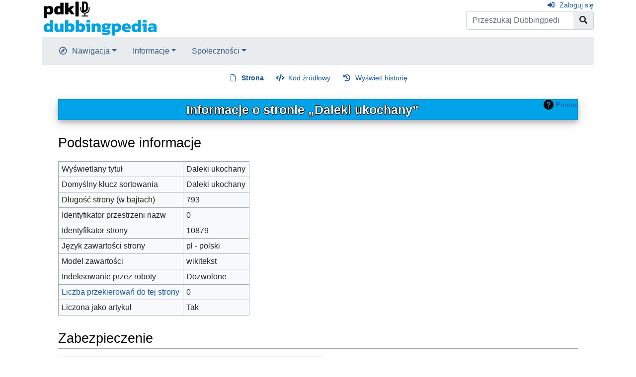

--- FILE ---
content_type: text/html; charset=UTF-8
request_url: https://dubbingpedia.pl/w/index.php?title=Daleki_ukochany&action=info
body_size: 5510
content:
<!DOCTYPE html>
<html class="client-nojs" lang="pl" dir="ltr">
<head>
<meta charset="UTF-8">
<title>Informacje o stronie „Daleki ukochany” – Dubbingpedia</title>
<script>document.documentElement.className="client-js";RLCONF={"wgBreakFrames":true,"wgSeparatorTransformTable":[",\t."," \t,"],"wgDigitTransformTable":["",""],"wgDefaultDateFormat":"dmy","wgMonthNames":["","styczeń","luty","marzec","kwiecień","maj","czerwiec","lipiec","sierpień","wrzesień","październik","listopad","grudzień"],"wgRequestId":"aW1wdzwv1CqCTH1lBnUU4gAAAAw","wgCanonicalNamespace":"","wgCanonicalSpecialPageName":false,"wgNamespaceNumber":0,"wgPageName":"Daleki_ukochany","wgTitle":"Daleki ukochany","wgCurRevisionId":96810,"wgRevisionId":0,"wgArticleId":10879,"wgIsArticle":false,"wgIsRedirect":false,"wgAction":"info","wgUserName":null,"wgUserGroups":["*"],"wgCategories":[],"wgPageViewLanguage":"pl","wgPageContentLanguage":"pl","wgPageContentModel":"wikitext","wgRelevantPageName":"Daleki_ukochany","wgRelevantArticleId":10879,"wgIsProbablyEditable":false,"wgRelevantPageIsProbablyEditable":false,"wgRestrictionEdit":[],"wgRestrictionMove":[]};RLSTATE={"site.styles":"ready",
"user.styles":"ready","user":"ready","user.options":"loading","mediawiki.interface.helpers.styles":"ready","mediawiki.action.styles":"ready","mediawiki.helplink":"ready","skins.chameleon":"ready","zzz.ext.bootstrap.styles":"ready"};RLPAGEMODULES=["site","mediawiki.page.ready","ext.bootstrap.scripts"];</script>
<script>(RLQ=window.RLQ||[]).push(function(){mw.loader.impl(function(){return["user.options@12s5i",function($,jQuery,require,module){mw.user.tokens.set({"patrolToken":"+\\","watchToken":"+\\","csrfToken":"+\\"});
}];});});</script>
<link rel="stylesheet" href="/w/load.php?lang=pl&amp;modules=mediawiki.action.styles%7Cmediawiki.helplink%7Cmediawiki.interface.helpers.styles%7Cskins.chameleon%7Czzz.ext.bootstrap.styles&amp;only=styles&amp;skin=chameleon">
<script async="" src="/w/load.php?lang=pl&amp;modules=startup&amp;only=scripts&amp;raw=1&amp;skin=chameleon"></script>
<meta name="ResourceLoaderDynamicStyles" content="">
<link rel="stylesheet" href="/w/load.php?lang=pl&amp;modules=site.styles&amp;only=styles&amp;skin=chameleon">
<meta name="generator" content="MediaWiki 1.42.3">
<meta name="robots" content="noindex,nofollow,max-image-preview:standard">
<meta name="format-detection" content="telephone=no">
<meta name="viewport" content="width=1000">
<meta name="viewport" content="width=device-width, initial-scale=1, shrink-to-fit=no">
<link rel="icon" href="/favicon.ico">
<link rel="search" type="application/opensearchdescription+xml" href="/w/opensearch_desc.php" title="Dubbingpedia (pl)">
<link rel="EditURI" type="application/rsd+xml" href="https://dubbingpedia.pl/w/api.php?action=rsd">
<link rel="alternate" type="application/atom+xml" title="Kanał Atom Dubbingpedia" href="/w/index.php?title=Specjalna:Ostatnie_zmiany&amp;feed=atom">
</head>
<body class="mediawiki ltr sitedir-ltr mw-hide-empty-elt ns-0 ns-subject page-Daleki_ukochany rootpage-Daleki_ukochany layout-standard skin-chameleon action-info">
	<div class="flex-fill container">
		<div class="row">
			<div class="flex-grow-0 col">
				<!-- logo and main page link -->
				<div id="p-logo" class="p-logo" role="banner">
					<a href="/wiki/Strona_g%C5%82%C3%B3wna" title="Strona główna"><img src="https://dubbingpedia.pl/w/resources/assets/pdk_logo_dubbingpedia_black_20241112_small.png" alt="Dubbingpedia"></a>
				</div>
			</div>
			<div class="ml-auto col-12 col-cmln col">
				<div class="row">
					<div class="col">
						<!-- personal tools -->
						<div class="p-personal pull-right" id="p-personal" >
							<ul class="p-personal-tools" >
								<li id="pt-login" class="mw-list-item"><a href="/w/index.php?title=Specjalna:Zaloguj&amp;returnto=Daleki+ukochany&amp;returntoquery=action%3Dinfo" title="Zachęcamy do zalogowania się, choć nie jest to obowiązkowe. [o]" accesskey="o" class="pt-login">Zaloguj się</a></li>
							</ul>
						</div>

					</div>
				</div>
				<div class="row">
					<div class="col">
						<!-- search form -->
						<div  id="p-search" class="p-search pull-right" role="search"  >
							<form  id="searchform" class="mw-search" action="/w/index.php" >
								<input type="hidden" name="title" value=" Specjalna:Szukaj" />
								<div class="input-group">
									<input type="search" name="search" placeholder="Przeszukaj Dubbingpedia" aria-label="Przeszukaj Dubbingpedia" autocapitalize="sentences" title="Przeszukaj Dubbingpedia [f]" accesskey="f" id="searchInput" class="form-control">
									<div class="input-group-append">
										<button value="Przejdź" id="searchGoButton" name="go" type="submit" class="search-btn searchGoButton" aria-label="Przejdź do strony" title="Przejdź do strony o dokładnie takim tytule, o ile istnieje"></button>
									</div>
								</div>
							</form>
						</div>
					</div>
				</div>
			</div>
		</div>
		<div class="row">
			<div class="col">
				<!-- navigation bar -->
				<nav class="p-navbar collapsible mb-3 mt-2 mt-cmln-0" role="navigation" id="mw-navigation">
					<button type="button" class="navbar-toggler" data-toggle="collapse" data-target="#i9fphhfc7v"></button>
					<div class="collapse navbar-collapse i9fphhfc7v" id="i9fphhfc7v">
						<div class="navbar-nav">
							<!-- navigation -->
							<div class="nav-item dropdown p-navigation-dropdown">
								<a href="#" class="nav-link dropdown-toggle p-navigation-toggle" data-toggle="dropdown" data-boundary="viewport">Nawigacja</a>
								<div class="dropdown-menu p-navigation" id="p-navigation">
									<div id="n-mainpage-description" class="mw-list-item"><a href="/wiki/Strona_g%C5%82%C3%B3wna" title="Przejdź na stronę główną [z]" accesskey="z" class="nav-link n-mainpage-description">Strona główna</a></div>
									<div id="n-Kategorie" class="mw-list-item"><a href="/wiki/Kategoria:Kategorie" class="nav-link n-Kategorie">Kategorie</a></div>
									<div id="n-recentchanges" class="mw-list-item"><a href="/wiki/Specjalna:Ostatnie_zmiany" title="Lista ostatnich zmian w Dubbingpedia. [r]" accesskey="r" class="nav-link n-recentchanges">Ostatnie zmiany</a></div>
									<div id="n-randompage" class="mw-list-item"><a href="/wiki/Specjalna:Losowa_strona" title="Załaduj losową stronę [x]" accesskey="x" class="nav-link n-randompage">Losowa strona</a></div>
								</div>
							</div>
							<!-- Informacje -->
							<div class="nav-item dropdown p-Informacje-dropdown">
								<a href="#" class="nav-link dropdown-toggle p-Informacje-toggle" data-toggle="dropdown" data-boundary="viewport">Informacje</a>
								<div class="dropdown-menu p-Informacje" id="p-Informacje">
									<div id="n-Redakcja" class="mw-list-item"><a href="/wiki/Dubbingpedia:Redakcja" class="nav-link n-Redakcja">Redakcja</a></div>
									<div id="n-Kontakt" class="mw-list-item"><a href="/wiki/Dubbingpedia:Kontakt" class="nav-link n-Kontakt">Kontakt</a></div>
								</div>
							</div>
							<!-- Społeczności -->
							<div class="nav-item dropdown p-Społeczności-dropdown">
								<a href="#" class="nav-link dropdown-toggle p-Społeczności-toggle" data-toggle="dropdown" data-boundary="viewport">Społeczności</a>
								<div class="dropdown-menu p-Społeczności" id="p-Społeczności">
									<div id="n-Facebook" class="mw-list-item"><a href="http://www.facebook.com/dubbingpedia/" rel="nofollow" class="nav-link n-Facebook">Facebook</a></div>
									<div id="n-X-(Twitter)" class="mw-list-item"><a href="https://x.com/DubbingpediaPL" rel="nofollow" class="nav-link n-X-(Twitter)">X (Twitter)</a></div>
									<div id="n-Instagram-(pdk|insta)" class="mw-list-item"><a href="https://www.instagram.com/studio_pdk/" rel="nofollow" class="nav-link n-Instagram-(pdk|insta)">Instagram (pdk|insta)</a></div>
									<div id="n-Discord" class="mw-list-item"><a href="/wiki/Dubbingpedia:Discord" class="nav-link n-Discord">Discord</a></div>
								</div>
							</div>
						</div>
					</div>
				</nav>
			</div>
		</div>
		<div class="row">
			<div class="col">
				<!-- Content navigation -->
				<div class="mb-3 pagetools p-contentnavigation" id="p-contentnavigation">
					<!-- namespaces -->
					<div id="p-namespaces" class="p-namespaces">
						<div class="tab-group">
							<div id="ca-nstab-main" class="selected mw-list-item"><a href="/wiki/Daleki_ukochany" title="Zobacz stronę treści [c]" accesskey="c" class="selected ca-nstab-main">Strona</a></div>
							<div id="ca-talk" class="new mw-list-item"><a href="/w/index.php?title=Dyskusja:Daleki_ukochany&amp;action=edit&amp;redlink=1" rel="discussion" title="Dyskusja o zawartości tej strony (strona nie istnieje) [t]" accesskey="t" class="new ca-talk">Dyskusja</a></div>
						</div>
					</div>
					<!-- views -->
					<div id="p-views" class="p-views">
						<div class="tab-group">
							<div id="ca-viewsource" class="mw-list-item"><a href="/w/index.php?title=Daleki_ukochany&amp;action=edit" title="Ta strona jest zabezpieczona. Możesz zobaczyć kod źródłowy. [e]" accesskey="e" class="ca-viewsource">Kod źródłowy</a></div>
							<div id="ca-history" class="mw-list-item"><a href="/w/index.php?title=Daleki_ukochany&amp;action=history" title="Starsze wersje tej strony [h]" accesskey="h" class="ca-history">Wyświetl historię</a></div>
						</div>
					</div>
				</div>
			</div>
		</div>
		<div class="row">
			<div class="col-auto mx-auto col">

			</div>
		</div>
		<div class="row">
			<div class="col-auto mx-auto col">
			</div>
		</div>
		<div class="row">
			<div class="col">
				<!-- start the content area -->
				<div id="content" class="mw-body content"><a id="top" class="top"></a>
					<div id="mw-indicators" class="mw-indicators">
						<div id="mw-indicator-mw-helplink" class="mw-indicator mw-indicator-mw-helplink"><a href="https://www.mediawiki.org/wiki/Special:MyLanguage/Page_information" target="_blank" class="mw-helplink">Pomoc</a></div>
					</div>
						<div class="contentHeader">
						<!-- title of the page -->
						<h1 id="firstHeading" class="firstHeading">Informacje o stronie „Daleki ukochany”</h1>
						<!-- tagline; usually goes something like "From WikiName" primary purpose of this seems to be for printing to identify the source of the content -->
						<div id="siteSub" class="siteSub">Z Dubbingpedia</div>
						<!-- subtitle line; used for various things like the subpage hierarchy -->
						<div id="contentSub" class="small contentSub"><div id="mw-content-subtitle"></div></div><div id="jump-to-nav" class="mw-jump jump-to-nav">Skocz do:<a href="#mw-navigation">nawigacja</a>, <a href="#p-search">szukaj</a></div>
					</div>
					<div id="bodyContent" class="bodyContent">
						<!-- body text -->

						<div id="mw-content-text" class="mw-body-content"><h2 id="Podstawowe_informacje"><span id="mw-pageinfo-header-basic"></span>Podstawowe informacje</h2>
<table class="wikitable mw-page-info">
<tr id="mw-pageinfo-display-title" style="vertical-align: top;"><td>Wyświetlany tytuł</td><td>Daleki ukochany</td></tr>
<tr id="mw-pageinfo-default-sort" style="vertical-align: top;"><td>Domyślny klucz sortowania</td><td>Daleki ukochany</td></tr>
<tr id="mw-pageinfo-length" style="vertical-align: top;"><td>Długość strony (w bajtach)</td><td>793</td></tr>
<tr id="mw-pageinfo-namespace-id" style="vertical-align: top;"><td>Identyfikator przestrzeni nazw</td><td>0</td></tr>
<tr id="mw-pageinfo-article-id" style="vertical-align: top;"><td>Identyfikator strony</td><td>10879</td></tr>
<tr style="vertical-align: top;"><td>Język zawartości strony</td><td>pl - polski</td></tr>
<tr id="mw-pageinfo-content-model" style="vertical-align: top;"><td>Model zawartości</td><td>wikitekst</td></tr>
<tr id="mw-pageinfo-robot-policy" style="vertical-align: top;"><td>Indeksowanie przez roboty</td><td>Dozwolone</td></tr>
<tr style="vertical-align: top;"><td><a href="/w/index.php?title=Specjalna:Linkuj%C4%85ce/Daleki_ukochany&amp;hidelinks=1&amp;hidetrans=1" title="Specjalna:Linkujące/Daleki ukochany">Liczba przekierowań do tej strony</a></td><td>0</td></tr>
<tr id="mw-pageinfo-contentpage" style="vertical-align: top;"><td>Liczona jako artykuł</td><td>Tak</td></tr>
</table>
<h2 id="Zabezpieczenie"><span id="mw-pageinfo-header-restrictions"></span>Zabezpieczenie</h2>
<table class="wikitable mw-page-info">
<tr id="mw-restriction-edit" style="vertical-align: top;"><td>edytowanie</td><td>Dostęp mają wszyscy użytkownicy (na czas nieokreślony)</td></tr>
<tr id="mw-restriction-move" style="vertical-align: top;"><td>przenoszenie</td><td>Dostęp mają wszyscy użytkownicy (na czas nieokreślony)</td></tr>
</table>
<a href="/w/index.php?title=Specjalna:Rejestr&amp;type=protect&amp;page=Daleki+ukochany" title="Specjalna:Rejestr">Zobacz rejestr zabezpieczania dla tej strony.</a>
<h2 id="Historia_edycji"><span id="mw-pageinfo-header-edits"></span>Historia edycji</h2>
<table class="wikitable mw-page-info">
<tr id="mw-pageinfo-firstuser" style="vertical-align: top;"><td>Twórca strony</td><td><a href="/w/index.php?title=U%C5%BCytkownik:OkiDoki&amp;action=edit&amp;redlink=1" class="new mw-userlink" title="Użytkownik:OkiDoki (strona nie istnieje)" data-mw-revid="96797"><bdi>OkiDoki</bdi></a> <span class="mw-usertoollinks">(<a href="/wiki/Dyskusja_u%C5%BCytkownika:OkiDoki" class="mw-usertoollinks-talk" title="Dyskusja użytkownika:OkiDoki">dyskusja</a> | <a href="/wiki/Specjalna:Wk%C5%82ad/OkiDoki" class="mw-usertoollinks-contribs" title="Specjalna:Wkład/OkiDoki">edycje</a>)</span></td></tr>
<tr id="mw-pageinfo-firsttime" style="vertical-align: top;"><td>Data utworzenia strony</td><td><a href="/w/index.php?title=Daleki_ukochany&amp;oldid=96797" title="Daleki ukochany">11:00, 20 lip 2019</a></td></tr>
<tr id="mw-pageinfo-lastuser" style="vertical-align: top;"><td>Autor ostatniej edycji</td><td><a href="/wiki/U%C5%BCytkownik:MinisterDubu" class="mw-userlink" title="Użytkownik:MinisterDubu" data-mw-revid="96810"><bdi>MinisterDubu</bdi></a> <span class="mw-usertoollinks">(<a href="/wiki/Dyskusja_u%C5%BCytkownika:MinisterDubu" class="mw-usertoollinks-talk" title="Dyskusja użytkownika:MinisterDubu">dyskusja</a> | <a href="/wiki/Specjalna:Wk%C5%82ad/MinisterDubu" class="mw-usertoollinks-contribs" title="Specjalna:Wkład/MinisterDubu">edycje</a>)</span></td></tr>
<tr id="mw-pageinfo-lasttime" style="vertical-align: top;"><td>Data ostatniej edycji</td><td><a href="/w/index.php?title=Daleki_ukochany&amp;oldid=96810" title="Daleki ukochany">11:38, 20 lip 2019</a></td></tr>
<tr id="mw-pageinfo-edits" style="vertical-align: top;"><td>Całkowita liczba edycji</td><td>2</td></tr>
<tr id="mw-pageinfo-authors" style="vertical-align: top;"><td>Całkowita liczba autorów</td><td>2</td></tr>
<tr id="mw-pageinfo-recent-edits" style="vertical-align: top;"><td>Liczba ostatnich edycji (w przeciągu 90 dni)</td><td>0</td></tr>
<tr id="mw-pageinfo-recent-authors" style="vertical-align: top;"><td>Liczba ostatnich autorów</td><td>0</td></tr>
</table>
<h2 id="Właściwości_strony"><span id="mw-pageinfo-header-properties"></span>Właściwości strony</h2>
<table class="wikitable mw-page-info">
<tr id="mw-pageinfo-templates" style="vertical-align: top;"><td>Wykorzystywane szablony (2)</td><td><div class="mw-templatesUsedExplanation"><p>Szablony użyte w tym artykule:
</p></div><ul>
<li><a href="/wiki/Szablon:Film2" title="Szablon:Film2">Szablon:Film2</a> (<a href="/w/index.php?title=Szablon:Film2&amp;action=edit" title="Szablon:Film2">tekst źródłowy</a>) </li><li><a href="/wiki/Szablon:Filmweb" title="Szablon:Filmweb">Szablon:Filmweb</a> (<a href="/w/index.php?title=Szablon:Filmweb&amp;action=edit" title="Szablon:Filmweb">tekst źródłowy</a>) </li></ul></td></tr>
</table>
</div><div class="printfooter">
Źródło: „<a dir="ltr" href="https://dubbingpedia.pl/wiki/Daleki_ukochany">https://dubbingpedia.pl/wiki/Daleki_ukochany</a>”</div>

						<!-- end body text -->
						<!-- data blocks which should go somewhere after the body text, but not before the catlinks block-->
						
					</div>
					<!-- category links -->
					<div id="catlinks" class="catlinks catlinks-allhidden" data-mw="interface"></div>
				</div>
			</div>
		</div>
	</div>
	<div class="mb-2 mt-4 container">
		<div class="row">
			<div class="col">
				<!-- navigation bar -->
				<nav class="p-navbar not-collapsible small mb-2" role="navigation" id="mw-navigation-i9fphhfdf7">
					<div class="navbar-nav">
					<!-- toolbox -->
					<div class="nav-item p-tb-dropdown dropup">
						<a href="#" class="nav-link dropdown-toggle p-tb-toggle" data-toggle="dropdown" data-boundary="viewport">Narzędzia</a>
						<div class="dropdown-menu">
							<div id="t-whatlinkshere" class="nav-item mw-list-item"><a href="/wiki/Specjalna:Linkuj%C4%85ce/Daleki_ukochany" title="Pokaż listę wszystkich stron linkujących do tej strony [j]" accesskey="j" class="nav-link t-whatlinkshere">Linkujące</a></div>
							<div id="t-recentchangeslinked" class="nav-item mw-list-item"><a href="/wiki/Specjalna:Zmiany_w_linkowanych/Daleki_ukochany" rel="nofollow" title="Ostatnie zmiany w stronach, do których ta strona linkuje [k]" accesskey="k" class="nav-link t-recentchangeslinked">Zmiany w linkowanych</a></div>
							<div id="t-specialpages" class="nav-item mw-list-item"><a href="/wiki/Specjalna:Strony_specjalne" title="Lista wszystkich stron specjalnych [q]" accesskey="q" class="nav-link t-specialpages">Strony specjalne</a></div>
							<div id="t-info" class="nav-item mw-list-item"><a href="/w/index.php?title=Daleki_ukochany&amp;action=info" title="Więcej informacji na temat tej strony" class="nav-link t-info">Informacje o tej stronie</a></div>
						</div>
					</div>
					</div>
				</nav>
			</div>
		</div>
		<div class="row">
			<div class="col">
				<!-- footer links -->
				<div id="footer-info" class="footer-info">
				</div>
				<!-- places -->
				<div id="footer-places" class="footer-places">
					<div><a href="/wiki/Dubbingpedia:O_Dubbingpedia">O Dubbingpedii</a></div>
				</div>
			</div>
			<div class="col">
				<!-- footer icons -->
				<div id="footer-icons" class="justify-content-end footer-icons">
					<!-- poweredby -->
					<div><a href="https://www.mediawiki.org/"><img src="/w/resources/assets/poweredby_mediawiki_88x31.png" alt="Powered by MediaWiki" srcset="/w/resources/assets/poweredby_mediawiki_132x47.png 1.5x, /w/resources/assets/poweredby_mediawiki_176x62.png 2x" width="88" height="31" loading="lazy"></a></div>
				</div>
			</div>
		</div>
	</div><script>(RLQ=window.RLQ||[]).push(function(){mw.config.set({"wgBackendResponseTime":372});});</script>
<script>
  (function(i,s,o,g,r,a,m){i['GoogleAnalyticsObject']=r;i[r]=i[r]||function(){
  (i[r].q=i[r].q||[]).push(arguments)},i[r].l=1*new Date();a=s.createElement(o),
  m=s.getElementsByTagName(o)[0];a.async=1;a.src=g;m.parentNode.insertBefore(a,m)
  })(window,document,'script','//www.google-analytics.com/analytics.js','ga');

  ga('create', 'UA-418100-18', 'auto');
  ga('set', 'anonymizeIp', true);
  ga('send', 'pageview');

</script>

</body>
</html>